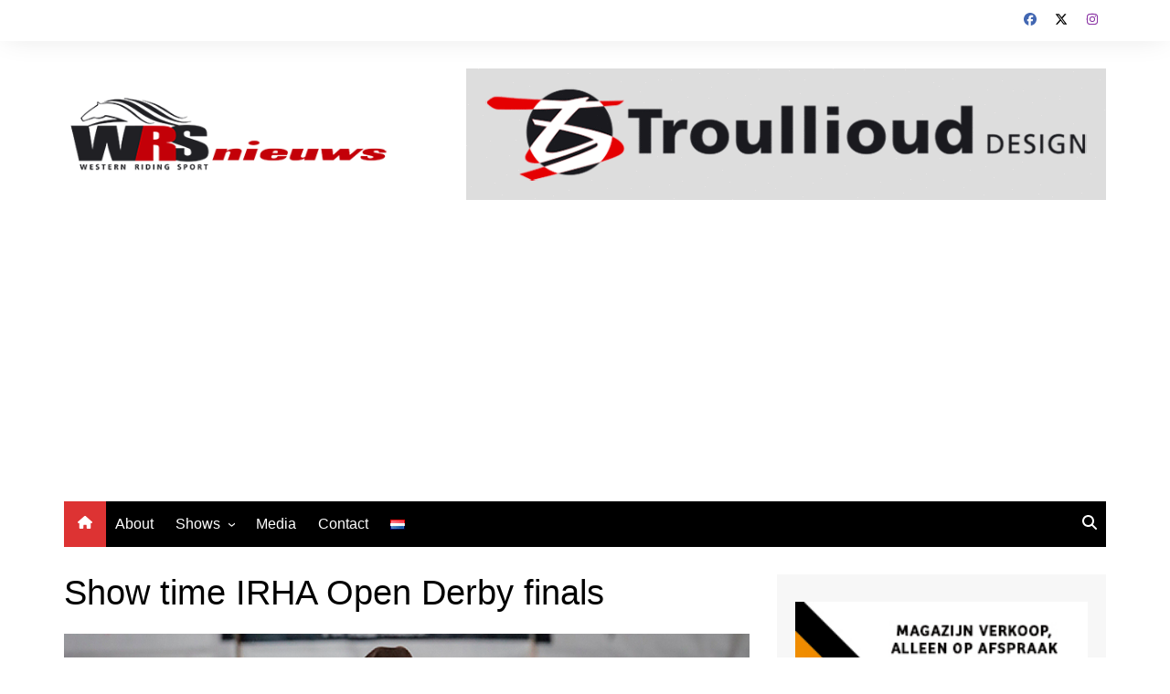

--- FILE ---
content_type: text/html; charset=utf-8
request_url: https://www.google.com/recaptcha/api2/aframe
body_size: 267
content:
<!DOCTYPE HTML><html><head><meta http-equiv="content-type" content="text/html; charset=UTF-8"></head><body><script nonce="XDZrW9hlUYmrkt6W-1CnAg">/** Anti-fraud and anti-abuse applications only. See google.com/recaptcha */ try{var clients={'sodar':'https://pagead2.googlesyndication.com/pagead/sodar?'};window.addEventListener("message",function(a){try{if(a.source===window.parent){var b=JSON.parse(a.data);var c=clients[b['id']];if(c){var d=document.createElement('img');d.src=c+b['params']+'&rc='+(localStorage.getItem("rc::a")?sessionStorage.getItem("rc::b"):"");window.document.body.appendChild(d);sessionStorage.setItem("rc::e",parseInt(sessionStorage.getItem("rc::e")||0)+1);localStorage.setItem("rc::h",'1766151080556');}}}catch(b){}});window.parent.postMessage("_grecaptcha_ready", "*");}catch(b){}</script></body></html>